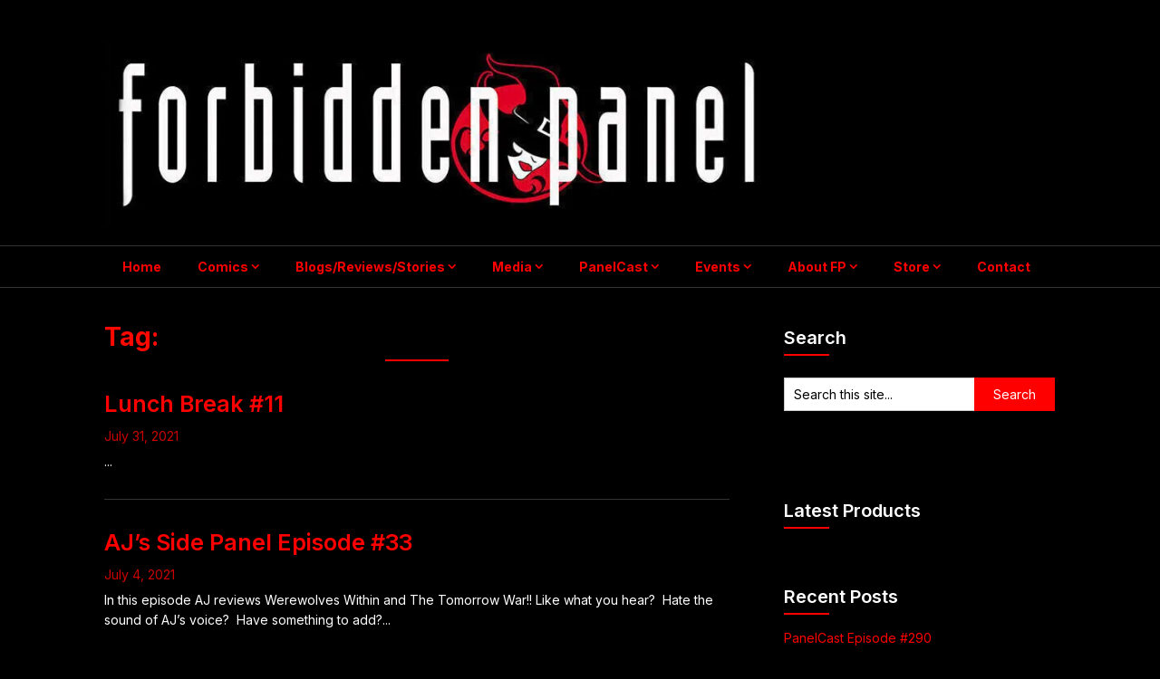

--- FILE ---
content_type: text/html; charset=UTF-8
request_url: http://forbiddenpanel.com/PanelCast/tag/werewolves/
body_size: 81617
content:
<!DOCTYPE html>
<html lang="en-US">
<head>
	<meta charset="UTF-8">
	<meta name="viewport" content="width=device-width, initial-scale=1">
	<link rel="profile" href="http://gmpg.org/xfn/11">
	<link rel="pingback" href="http://forbiddenpanel.com/PanelCast/xmlrpc.php">
	<title>werewolves &#8211; Forbidden Panel</title>
<meta name='robots' content='max-image-preview:large' />
<!-- Jetpack Site Verification Tags -->
<meta name="google-site-verification" content="4PoSQfL6_zwCG3O0aH5spz5gY2MZagUoiKvG0jmVRRI" />
<meta http-equiv="x-dns-prefetch-control" content="on">
<link href="https://app.ecwid.com" rel="preconnect" crossorigin />
<link href="https://ecomm.events" rel="preconnect" crossorigin />
<link href="https://d1q3axnfhmyveb.cloudfront.net" rel="preconnect" crossorigin />
<link href="https://dqzrr9k4bjpzk.cloudfront.net" rel="preconnect" crossorigin />
<link href="https://d1oxsl77a1kjht.cloudfront.net" rel="preconnect" crossorigin>
<link rel="prefetch" href="https://app.ecwid.com/script.js?185290&data_platform=wporg&lang=en" as="script"/>
<link rel="prerender" href="http://forbiddenpanel.com/PanelCast/shopfp/"/>
<link rel='dns-prefetch' href='//secure.gravatar.com' />
<link rel='dns-prefetch' href='//stats.wp.com' />
<link rel='dns-prefetch' href='//fonts.googleapis.com' />
<link rel='dns-prefetch' href='//widgets.wp.com' />
<link rel='dns-prefetch' href='//s0.wp.com' />
<link rel='dns-prefetch' href='//0.gravatar.com' />
<link rel='dns-prefetch' href='//1.gravatar.com' />
<link rel='dns-prefetch' href='//2.gravatar.com' />
<link rel='dns-prefetch' href='//jetpack.wordpress.com' />
<link rel='dns-prefetch' href='//public-api.wordpress.com' />
<link rel='preconnect' href='//i0.wp.com' />
<link rel='preconnect' href='//c0.wp.com' />
<link rel="alternate" type="application/rss+xml" title="Forbidden Panel &raquo; Feed" href="http://forbiddenpanel.com/PanelCast/feed/" />
<link rel="alternate" type="application/rss+xml" title="Forbidden Panel &raquo; Comments Feed" href="http://forbiddenpanel.com/PanelCast/comments/feed/" />
<link rel="alternate" type="application/rss+xml" title="Forbidden Panel &raquo; werewolves Tag Feed" href="http://forbiddenpanel.com/PanelCast/tag/werewolves/feed/" />
<link rel='stylesheet' id='all-css-0f6928cfaa9ef342b6a69b815e63f2a6' href='http://forbiddenpanel.com/PanelCast/wp-content/boost-cache/static/8294306244.min.css' type='text/css' media='all' />
<style id='wp-block-loginout-inline-css'>
.wp-block-loginout{box-sizing:border-box}
/*# sourceURL=http://forbiddenpanel.com/PanelCast/wp-includes/blocks/loginout/style.min.css */
</style>
<style id='wp-block-embed-inline-css'>
.wp-block-embed.alignleft,.wp-block-embed.alignright,.wp-block[data-align=left]>[data-type="core/embed"],.wp-block[data-align=right]>[data-type="core/embed"]{max-width:360px;width:100%}.wp-block-embed.alignleft .wp-block-embed__wrapper,.wp-block-embed.alignright .wp-block-embed__wrapper,.wp-block[data-align=left]>[data-type="core/embed"] .wp-block-embed__wrapper,.wp-block[data-align=right]>[data-type="core/embed"] .wp-block-embed__wrapper{min-width:280px}.wp-block-cover .wp-block-embed{min-height:240px;min-width:320px}.wp-block-embed{overflow-wrap:break-word}.wp-block-embed :where(figcaption){margin-bottom:1em;margin-top:.5em}.wp-block-embed iframe{max-width:100%}.wp-block-embed__wrapper{position:relative}.wp-embed-responsive .wp-has-aspect-ratio .wp-block-embed__wrapper:before{content:"";display:block;padding-top:50%}.wp-embed-responsive .wp-has-aspect-ratio iframe{bottom:0;height:100%;left:0;position:absolute;right:0;top:0;width:100%}.wp-embed-responsive .wp-embed-aspect-21-9 .wp-block-embed__wrapper:before{padding-top:42.85%}.wp-embed-responsive .wp-embed-aspect-18-9 .wp-block-embed__wrapper:before{padding-top:50%}.wp-embed-responsive .wp-embed-aspect-16-9 .wp-block-embed__wrapper:before{padding-top:56.25%}.wp-embed-responsive .wp-embed-aspect-4-3 .wp-block-embed__wrapper:before{padding-top:75%}.wp-embed-responsive .wp-embed-aspect-1-1 .wp-block-embed__wrapper:before{padding-top:100%}.wp-embed-responsive .wp-embed-aspect-9-16 .wp-block-embed__wrapper:before{padding-top:177.77%}.wp-embed-responsive .wp-embed-aspect-1-2 .wp-block-embed__wrapper:before{padding-top:200%}
/*# sourceURL=http://forbiddenpanel.com/PanelCast/wp-includes/blocks/embed/style.min.css */
</style>
<style id='wp-block-paragraph-inline-css'>
.is-small-text{font-size:.875em}.is-regular-text{font-size:1em}.is-large-text{font-size:2.25em}.is-larger-text{font-size:3em}.has-drop-cap:not(:focus):first-letter{float:left;font-size:8.4em;font-style:normal;font-weight:100;line-height:.68;margin:.05em .1em 0 0;text-transform:uppercase}body.rtl .has-drop-cap:not(:focus):first-letter{float:none;margin-left:.1em}p.has-drop-cap.has-background{overflow:hidden}:root :where(p.has-background){padding:1.25em 2.375em}:where(p.has-text-color:not(.has-link-color)) a{color:inherit}p.has-text-align-left[style*="writing-mode:vertical-lr"],p.has-text-align-right[style*="writing-mode:vertical-rl"]{rotate:180deg}
/*# sourceURL=http://forbiddenpanel.com/PanelCast/wp-includes/blocks/paragraph/style.min.css */
</style>
<style id='global-styles-inline-css'>
:root{--wp--preset--aspect-ratio--square: 1;--wp--preset--aspect-ratio--4-3: 4/3;--wp--preset--aspect-ratio--3-4: 3/4;--wp--preset--aspect-ratio--3-2: 3/2;--wp--preset--aspect-ratio--2-3: 2/3;--wp--preset--aspect-ratio--16-9: 16/9;--wp--preset--aspect-ratio--9-16: 9/16;--wp--preset--color--black: #000000;--wp--preset--color--cyan-bluish-gray: #abb8c3;--wp--preset--color--white: #ffffff;--wp--preset--color--pale-pink: #f78da7;--wp--preset--color--vivid-red: #cf2e2e;--wp--preset--color--luminous-vivid-orange: #ff6900;--wp--preset--color--luminous-vivid-amber: #fcb900;--wp--preset--color--light-green-cyan: #7bdcb5;--wp--preset--color--vivid-green-cyan: #00d084;--wp--preset--color--pale-cyan-blue: #8ed1fc;--wp--preset--color--vivid-cyan-blue: #0693e3;--wp--preset--color--vivid-purple: #9b51e0;--wp--preset--gradient--vivid-cyan-blue-to-vivid-purple: linear-gradient(135deg,rgb(6,147,227) 0%,rgb(155,81,224) 100%);--wp--preset--gradient--light-green-cyan-to-vivid-green-cyan: linear-gradient(135deg,rgb(122,220,180) 0%,rgb(0,208,130) 100%);--wp--preset--gradient--luminous-vivid-amber-to-luminous-vivid-orange: linear-gradient(135deg,rgb(252,185,0) 0%,rgb(255,105,0) 100%);--wp--preset--gradient--luminous-vivid-orange-to-vivid-red: linear-gradient(135deg,rgb(255,105,0) 0%,rgb(207,46,46) 100%);--wp--preset--gradient--very-light-gray-to-cyan-bluish-gray: linear-gradient(135deg,rgb(238,238,238) 0%,rgb(169,184,195) 100%);--wp--preset--gradient--cool-to-warm-spectrum: linear-gradient(135deg,rgb(74,234,220) 0%,rgb(151,120,209) 20%,rgb(207,42,186) 40%,rgb(238,44,130) 60%,rgb(251,105,98) 80%,rgb(254,248,76) 100%);--wp--preset--gradient--blush-light-purple: linear-gradient(135deg,rgb(255,206,236) 0%,rgb(152,150,240) 100%);--wp--preset--gradient--blush-bordeaux: linear-gradient(135deg,rgb(254,205,165) 0%,rgb(254,45,45) 50%,rgb(107,0,62) 100%);--wp--preset--gradient--luminous-dusk: linear-gradient(135deg,rgb(255,203,112) 0%,rgb(199,81,192) 50%,rgb(65,88,208) 100%);--wp--preset--gradient--pale-ocean: linear-gradient(135deg,rgb(255,245,203) 0%,rgb(182,227,212) 50%,rgb(51,167,181) 100%);--wp--preset--gradient--electric-grass: linear-gradient(135deg,rgb(202,248,128) 0%,rgb(113,206,126) 100%);--wp--preset--gradient--midnight: linear-gradient(135deg,rgb(2,3,129) 0%,rgb(40,116,252) 100%);--wp--preset--font-size--small: 13px;--wp--preset--font-size--medium: 20px;--wp--preset--font-size--large: 36px;--wp--preset--font-size--x-large: 42px;--wp--preset--spacing--20: 0.44rem;--wp--preset--spacing--30: 0.67rem;--wp--preset--spacing--40: 1rem;--wp--preset--spacing--50: 1.5rem;--wp--preset--spacing--60: 2.25rem;--wp--preset--spacing--70: 3.38rem;--wp--preset--spacing--80: 5.06rem;--wp--preset--shadow--natural: 6px 6px 9px rgba(0, 0, 0, 0.2);--wp--preset--shadow--deep: 12px 12px 50px rgba(0, 0, 0, 0.4);--wp--preset--shadow--sharp: 6px 6px 0px rgba(0, 0, 0, 0.2);--wp--preset--shadow--outlined: 6px 6px 0px -3px rgb(255, 255, 255), 6px 6px rgb(0, 0, 0);--wp--preset--shadow--crisp: 6px 6px 0px rgb(0, 0, 0);}:where(.is-layout-flex){gap: 0.5em;}:where(.is-layout-grid){gap: 0.5em;}body .is-layout-flex{display: flex;}.is-layout-flex{flex-wrap: wrap;align-items: center;}.is-layout-flex > :is(*, div){margin: 0;}body .is-layout-grid{display: grid;}.is-layout-grid > :is(*, div){margin: 0;}:where(.wp-block-columns.is-layout-flex){gap: 2em;}:where(.wp-block-columns.is-layout-grid){gap: 2em;}:where(.wp-block-post-template.is-layout-flex){gap: 1.25em;}:where(.wp-block-post-template.is-layout-grid){gap: 1.25em;}.has-black-color{color: var(--wp--preset--color--black) !important;}.has-cyan-bluish-gray-color{color: var(--wp--preset--color--cyan-bluish-gray) !important;}.has-white-color{color: var(--wp--preset--color--white) !important;}.has-pale-pink-color{color: var(--wp--preset--color--pale-pink) !important;}.has-vivid-red-color{color: var(--wp--preset--color--vivid-red) !important;}.has-luminous-vivid-orange-color{color: var(--wp--preset--color--luminous-vivid-orange) !important;}.has-luminous-vivid-amber-color{color: var(--wp--preset--color--luminous-vivid-amber) !important;}.has-light-green-cyan-color{color: var(--wp--preset--color--light-green-cyan) !important;}.has-vivid-green-cyan-color{color: var(--wp--preset--color--vivid-green-cyan) !important;}.has-pale-cyan-blue-color{color: var(--wp--preset--color--pale-cyan-blue) !important;}.has-vivid-cyan-blue-color{color: var(--wp--preset--color--vivid-cyan-blue) !important;}.has-vivid-purple-color{color: var(--wp--preset--color--vivid-purple) !important;}.has-black-background-color{background-color: var(--wp--preset--color--black) !important;}.has-cyan-bluish-gray-background-color{background-color: var(--wp--preset--color--cyan-bluish-gray) !important;}.has-white-background-color{background-color: var(--wp--preset--color--white) !important;}.has-pale-pink-background-color{background-color: var(--wp--preset--color--pale-pink) !important;}.has-vivid-red-background-color{background-color: var(--wp--preset--color--vivid-red) !important;}.has-luminous-vivid-orange-background-color{background-color: var(--wp--preset--color--luminous-vivid-orange) !important;}.has-luminous-vivid-amber-background-color{background-color: var(--wp--preset--color--luminous-vivid-amber) !important;}.has-light-green-cyan-background-color{background-color: var(--wp--preset--color--light-green-cyan) !important;}.has-vivid-green-cyan-background-color{background-color: var(--wp--preset--color--vivid-green-cyan) !important;}.has-pale-cyan-blue-background-color{background-color: var(--wp--preset--color--pale-cyan-blue) !important;}.has-vivid-cyan-blue-background-color{background-color: var(--wp--preset--color--vivid-cyan-blue) !important;}.has-vivid-purple-background-color{background-color: var(--wp--preset--color--vivid-purple) !important;}.has-black-border-color{border-color: var(--wp--preset--color--black) !important;}.has-cyan-bluish-gray-border-color{border-color: var(--wp--preset--color--cyan-bluish-gray) !important;}.has-white-border-color{border-color: var(--wp--preset--color--white) !important;}.has-pale-pink-border-color{border-color: var(--wp--preset--color--pale-pink) !important;}.has-vivid-red-border-color{border-color: var(--wp--preset--color--vivid-red) !important;}.has-luminous-vivid-orange-border-color{border-color: var(--wp--preset--color--luminous-vivid-orange) !important;}.has-luminous-vivid-amber-border-color{border-color: var(--wp--preset--color--luminous-vivid-amber) !important;}.has-light-green-cyan-border-color{border-color: var(--wp--preset--color--light-green-cyan) !important;}.has-vivid-green-cyan-border-color{border-color: var(--wp--preset--color--vivid-green-cyan) !important;}.has-pale-cyan-blue-border-color{border-color: var(--wp--preset--color--pale-cyan-blue) !important;}.has-vivid-cyan-blue-border-color{border-color: var(--wp--preset--color--vivid-cyan-blue) !important;}.has-vivid-purple-border-color{border-color: var(--wp--preset--color--vivid-purple) !important;}.has-vivid-cyan-blue-to-vivid-purple-gradient-background{background: var(--wp--preset--gradient--vivid-cyan-blue-to-vivid-purple) !important;}.has-light-green-cyan-to-vivid-green-cyan-gradient-background{background: var(--wp--preset--gradient--light-green-cyan-to-vivid-green-cyan) !important;}.has-luminous-vivid-amber-to-luminous-vivid-orange-gradient-background{background: var(--wp--preset--gradient--luminous-vivid-amber-to-luminous-vivid-orange) !important;}.has-luminous-vivid-orange-to-vivid-red-gradient-background{background: var(--wp--preset--gradient--luminous-vivid-orange-to-vivid-red) !important;}.has-very-light-gray-to-cyan-bluish-gray-gradient-background{background: var(--wp--preset--gradient--very-light-gray-to-cyan-bluish-gray) !important;}.has-cool-to-warm-spectrum-gradient-background{background: var(--wp--preset--gradient--cool-to-warm-spectrum) !important;}.has-blush-light-purple-gradient-background{background: var(--wp--preset--gradient--blush-light-purple) !important;}.has-blush-bordeaux-gradient-background{background: var(--wp--preset--gradient--blush-bordeaux) !important;}.has-luminous-dusk-gradient-background{background: var(--wp--preset--gradient--luminous-dusk) !important;}.has-pale-ocean-gradient-background{background: var(--wp--preset--gradient--pale-ocean) !important;}.has-electric-grass-gradient-background{background: var(--wp--preset--gradient--electric-grass) !important;}.has-midnight-gradient-background{background: var(--wp--preset--gradient--midnight) !important;}.has-small-font-size{font-size: var(--wp--preset--font-size--small) !important;}.has-medium-font-size{font-size: var(--wp--preset--font-size--medium) !important;}.has-large-font-size{font-size: var(--wp--preset--font-size--large) !important;}.has-x-large-font-size{font-size: var(--wp--preset--font-size--x-large) !important;}
/*# sourceURL=global-styles-inline-css */
</style>

<style id='feather-magazine-style-inline-css'>

        #site-header { background-image: url('http://forbiddenpanel.com/PanelCast/wp-content/uploads/2024/12/cropped-2021bnnr.jpg'); }
        #tabber .inside li .meta b,footer .widget li a:hover,.fn a,.reply a,#tabber .inside li div.info .entry-title a:hover, #navigation ul ul a:hover,.single_post a, a:hover, .sidebar.c-4-12 .textwidget a, #site-footer .textwidget a, #commentform a, #tabber .inside li a, .copyrights a:hover, a, .sidebar.c-4-12 a:hover, .top a:hover, footer .tagcloud a:hover,.sticky-text { color: #ff0000; }

  .total-comments span:after, span.sticky-post, .nav-previous a:hover, .nav-next a:hover, #commentform input#submit, #searchform input[type='submit'], .home_menu_item, .currenttext, .pagination a:hover, .readMore a, .feathermagazine-subscribe input[type='submit'], .pagination .current, .woocommerce nav.woocommerce-pagination ul li a:focus, .woocommerce nav.woocommerce-pagination ul li a:hover, .woocommerce nav.woocommerce-pagination ul li span.current, .woocommerce-product-search input[type="submit"], .woocommerce a.button, .woocommerce-page a.button, .woocommerce button.button, .woocommerce-page button.button, .woocommerce input.button, .woocommerce-page input.button, .woocommerce #respond input#submit, .woocommerce-page #respond input#submit, .woocommerce #content input.button, .woocommerce-page #content input.button, #sidebars h3.widget-title:after, .postauthor h4:after, .related-posts h3:after, .archive .postsby span:after, .comment-respond h4:after { background-color: #ff0000; }

        #navigation ul li.current-menu-item a, .woocommerce nav.woocommerce-pagination ul li span.current, .woocommerce-page nav.woocommerce-pagination ul li span.current, .woocommerce #content nav.woocommerce-pagination ul li span.current, .woocommerce-page #content nav.woocommerce-pagination ul li span.current, .woocommerce nav.woocommerce-pagination ul li a:hover, .woocommerce-page nav.woocommerce-pagination ul li a:hover, .woocommerce #content nav.woocommerce-pagination ul li a:hover, .woocommerce-page #content nav.woocommerce-pagination ul li a:hover, .woocommerce nav.woocommerce-pagination ul li a:focus, .woocommerce-page nav.woocommerce-pagination ul li a:focus, .woocommerce #content nav.woocommerce-pagination ul li a:focus, .woocommerce-page #content nav.woocommerce-pagination ul li a:focus, .pagination .current, .tagcloud a { border-color: #ff0000; }
  .corner { border-color: transparent transparent #ff0000 transparent;}

  
/*# sourceURL=feather-magazine-style-inline-css */
</style>
<style id='superb-addons-variable-fallbacks-inline-css'>
:root{--wp--preset--color--primary:#1f7cec;--wp--preset--color--primary-hover:#3993ff;--wp--preset--color--base:#fff;--wp--preset--color--featured:#0a284b;--wp--preset--color--contrast-light:#fff;--wp--preset--color--contrast-dark:#000;--wp--preset--color--mono-1:#0d3c74;--wp--preset--color--mono-2:#64748b;--wp--preset--color--mono-3:#e2e8f0;--wp--preset--color--mono-4:#f8fafc;--wp--preset--spacing--superbspacing-xxsmall:clamp(5px,1vw,10px);--wp--preset--spacing--superbspacing-xsmall:clamp(10px,2vw,20px);--wp--preset--spacing--superbspacing-small:clamp(20px,4vw,40px);--wp--preset--spacing--superbspacing-medium:clamp(30px,6vw,60px);--wp--preset--spacing--superbspacing-large:clamp(40px,8vw,80px);--wp--preset--spacing--superbspacing-xlarge:clamp(50px,10vw,100px);--wp--preset--spacing--superbspacing-xxlarge:clamp(60px,12vw,120px);--wp--preset--font-size--superbfont-tiny:clamp(10px,0.625rem + ((1vw - 3.2px) * 0.227),12px);--wp--preset--font-size--superbfont-xxsmall:clamp(12px,0.75rem + ((1vw - 3.2px) * 0.227),14px);--wp--preset--font-size--superbfont-xsmall:clamp(16px,1rem + ((1vw - 3.2px) * 1),16px);--wp--preset--font-size--superbfont-small:clamp(16px,1rem + ((1vw - 3.2px) * 0.227),18px);--wp--preset--font-size--superbfont-medium:clamp(18px,1.125rem + ((1vw - 3.2px) * 0.227),20px);--wp--preset--font-size--superbfont-large:clamp(24px,1.5rem + ((1vw - 3.2px) * 0.909),32px);--wp--preset--font-size--superbfont-xlarge:clamp(32px,2rem + ((1vw - 3.2px) * 1.818),48px);--wp--preset--font-size--superbfont-xxlarge:clamp(40px,2.5rem + ((1vw - 3.2px) * 2.727),64px)}.has-primary-color{color:var(--wp--preset--color--primary)!important}.has-primary-hover-color{color:var(--wp--preset--color--primary-hover)!important}.has-base-color{color:var(--wp--preset--color--base)!important}.has-featured-color{color:var(--wp--preset--color--featured)!important}.has-contrast-light-color{color:var(--wp--preset--color--contrast-light)!important}.has-contrast-dark-color{color:var(--wp--preset--color--contrast-dark)!important}.has-mono-1-color{color:var(--wp--preset--color--mono-1)!important}.has-mono-2-color{color:var(--wp--preset--color--mono-2)!important}.has-mono-3-color{color:var(--wp--preset--color--mono-3)!important}.has-mono-4-color{color:var(--wp--preset--color--mono-4)!important}.has-primary-background-color{background-color:var(--wp--preset--color--primary)!important}.has-primary-hover-background-color{background-color:var(--wp--preset--color--primary-hover)!important}.has-base-background-color{background-color:var(--wp--preset--color--base)!important}.has-featured-background-color{background-color:var(--wp--preset--color--featured)!important}.has-contrast-light-background-color{background-color:var(--wp--preset--color--contrast-light)!important}.has-contrast-dark-background-color{background-color:var(--wp--preset--color--contrast-dark)!important}.has-mono-1-background-color{background-color:var(--wp--preset--color--mono-1)!important}.has-mono-2-background-color{background-color:var(--wp--preset--color--mono-2)!important}.has-mono-3-background-color{background-color:var(--wp--preset--color--mono-3)!important}.has-mono-4-background-color{background-color:var(--wp--preset--color--mono-4)!important}.has-superbfont-tiny-font-size{font-size:var(--wp--preset--font-size--superbfont-tiny)!important}.has-superbfont-xxsmall-font-size{font-size:var(--wp--preset--font-size--superbfont-xxsmall)!important}.has-superbfont-xsmall-font-size{font-size:var(--wp--preset--font-size--superbfont-xsmall)!important}.has-superbfont-small-font-size{font-size:var(--wp--preset--font-size--superbfont-small)!important}.has-superbfont-medium-font-size{font-size:var(--wp--preset--font-size--superbfont-medium)!important}.has-superbfont-large-font-size{font-size:var(--wp--preset--font-size--superbfont-large)!important}.has-superbfont-xlarge-font-size{font-size:var(--wp--preset--font-size--superbfont-xlarge)!important}.has-superbfont-xxlarge-font-size{font-size:var(--wp--preset--font-size--superbfont-xxlarge)!important}
/*# sourceURL=superb-addons-variable-fallbacks-inline-css */
</style>
<style id='wp-img-auto-sizes-contain-inline-css'>
img:is([sizes=auto i],[sizes^="auto," i]){contain-intrinsic-size:3000px 1500px}
/*# sourceURL=wp-img-auto-sizes-contain-inline-css */
</style>
<style id='wp-emoji-styles-inline-css'>

	img.wp-smiley, img.emoji {
		display: inline !important;
		border: none !important;
		box-shadow: none !important;
		height: 1em !important;
		width: 1em !important;
		margin: 0 0.07em !important;
		vertical-align: -0.1em !important;
		background: none !important;
		padding: 0 !important;
	}
/*# sourceURL=wp-emoji-styles-inline-css */
</style>
<style id='classic-theme-styles-inline-css'>
/*! This file is auto-generated */
.wp-block-button__link{color:#fff;background-color:#32373c;border-radius:9999px;box-shadow:none;text-decoration:none;padding:calc(.667em + 2px) calc(1.333em + 2px);font-size:1.125em}.wp-block-file__button{background:#32373c;color:#fff;text-decoration:none}
/*# sourceURL=/wp-includes/css/classic-themes.min.css */
</style>
<link rel='stylesheet' id='darkly-magazine-google-fonts-css' href='//fonts.googleapis.com/css?family=Inter%3A400%2C600%2C700&#038;ver=6.9' media='all' />
<link rel='stylesheet' id='theme-slug-fonts-css' href='//fonts.googleapis.com/css?family=Roboto%3A400%2C500%2C700%2C900' media='all' />
<style id='jetpack_facebook_likebox-inline-css'>
.widget_facebook_likebox {
	overflow: hidden;
}

/*# sourceURL=http://forbiddenpanel.com/PanelCast/wp-content/plugins/jetpack/modules/widgets/facebook-likebox/style.css */
</style>
<script data-jetpack-boost="ignore" type="text/javascript" src="http://forbiddenpanel.com/PanelCast/wp-includes/js/jquery/jquery.min.js?ver=3.7.1" id="jquery-core-js"></script>

<link rel="https://api.w.org/" href="http://forbiddenpanel.com/PanelCast/wp-json/" /><link rel="alternate" title="JSON" type="application/json" href="http://forbiddenpanel.com/PanelCast/wp-json/wp/v2/tags/1071" /><link rel="EditURI" type="application/rsd+xml" title="RSD" href="http://forbiddenpanel.com/PanelCast/xmlrpc.php?rsd" />
<meta name="generator" content="WordPress 6.9" />
	<link rel="preconnect" href="https://fonts.googleapis.com">
	<link rel="preconnect" href="https://fonts.gstatic.com">
	
        <!--noptimize-->
        
        <!--/noptimize-->
        	<style>img#wpstats{display:none}</style>
		<style>div.floatingchat-container-wrap{max-width:197px}iframe.floatingchat-container{width:100%}</style>
	<style type="text/css">
				
		#site-header { background-color: ; }
		.primary-navigation, #navigation ul ul li, #navigation.mobile-menu-wrapper { background-color: ; }
		a#pull, #navigation .menu a, #navigation .menu a:hover, #navigation .menu .fa > a, #navigation .menu .fa > a, #navigation .toggle-caret { color: #ff0000 }
		#sidebars .widget h3, #sidebars .widget h3 a, #sidebars h3 { color: ; }
		#sidebars .widget a, #sidebars a, #sidebars li a { color: #ff0000; }
		#sidebars .widget, #sidebars, #sidebars .widget li { color: #ffffff; }
		.post.excerpt .post-content, .pagination a, .pagination2, .pagination .dots { color: #ffffff; }
		.post.excerpt h2.title a { color: #ff0000; }
		.pagination a, .pagination2, .pagination .dots { border-color: #ffffff; }
		span.entry-meta{ color: #ff0000; }
		.article h1, .article h2, .article h3, .article h4, .article h5, .article h6, .total-comments, .article th{ color: #ff0800; }
		.article, .article p, .related-posts .title, .breadcrumb, .article #commentform textarea  { color: #ffffff; }
		.article a, .breadcrumb a, #commentform a { color: #ff3200; }
		#commentform input#submit, #commentform input#submit:hover{ background: #ff3200; }
		.post-date-feather, .comment time { color: #ff0000; }
		.footer-widgets #searchform input[type='submit'],  .footer-widgets #searchform input[type='submit']:hover{ background: #ff0000; }
		.footer-widgets h3:after{ background: #ff0000; }
		.footer-widgets h3{ color: #ff0000; }
		.footer-widgets .widget li, .footer-widgets .widget, #copyright-note{ color: #ffffff; }
		footer .widget a, #copyright-note a, #copyright-note a:hover, footer .widget a:hover, footer .widget li a:hover{ color: #ff0000; }
	</style>

    <style type="text/css">
                
        #site-header { background-color: ; }
        .primary-navigation, #navigation ul ul li, #navigation.mobile-menu-wrapper { background-color: ; }
        a#pull, #navigation .menu a, #navigation .menu a:hover, #navigation .menu .fa > a, #navigation .menu .fa > a, #navigation .toggle-caret { color: #ff0000 }
        #sidebars .widget h3, #sidebars .widget h3 a, #sidebars h3 { color: ; }
        #sidebars .widget a, #sidebars a, #sidebars li a { color: #ff0000; }
        #sidebars .widget, #sidebars, #sidebars .widget li { color: #ffffff; }
        .post.excerpt .post-content, .pagination a, .pagination2, .pagination .dots { color: #ffffff; }
        .post.excerpt h2.title a { color: #ff0000; }
        .pagination a, .pagination2, .pagination .dots { border-color: #ffffff; }
        span.entry-meta{ color: #ff0000; }
        .article h1, .article h2, .article h3, .article h4, .article h5, .article h6, .total-comments, .article th{ color: #ff0800; }
        .article, .article p, .related-posts .title, .breadcrumb, .article #commentform textarea  { color: #ffffff; }
        .article a, .breadcrumb a, #commentform a { color: #ff3200; }
        #commentform input#submit, #commentform input#submit:hover{ background: #ff3200; }
        .post-date-feather, .comment time { color: #ff0000; }
        .footer-widgets #searchform input[type='submit'],  .footer-widgets #searchform input[type='submit']:hover{ background: #ff0000; }
        .footer-widgets h3:after{ background: #ff0000; }
        .footer-widgets h3{ color: #ff0000; }
        .footer-widgets .widget li, .footer-widgets .widget, #copyright-note{ color: #ffffff; }
        footer .widget a, #copyright-note a, #copyright-note a:hover, footer .widget a:hover, footer .widget li a:hover{ color: #ff0000; }
    </style>
	<style type="text/css">
			.site-title a,
		.site-description {
			color: #333;
		}
		</style>
	<style type="text/css" id="custom-background-css">
body.custom-background { background-color: #000000; }
</style>
	
<!-- Jetpack Open Graph Tags -->
<meta property="og:type" content="website" />
<meta property="og:title" content="werewolves &#8211; Forbidden Panel" />
<meta property="og:url" content="http://forbiddenpanel.com/PanelCast/tag/werewolves/" />
<meta property="og:site_name" content="Forbidden Panel" />
<meta property="og:image" content="https://s0.wp.com/_si/?t=[base64].MUn-zULAHBRpa5pga_qsXJta6VojnrojLRXpMuLe_SkMQ" />
<meta property="og:image:width" content="1200" />
<meta property="og:image:height" content="630" />
<meta property="og:image:alt" content="" />
<meta property="og:locale" content="en_US" />
<meta name="twitter:site" content="@ForbiddenPanel" />

<!-- End Jetpack Open Graph Tags -->
<link rel="icon" href="https://i0.wp.com/forbiddenpanel.com/PanelCast/wp-content/uploads/2021/04/cropped-FPW1A-scaled-1.jpg?fit=32%2C32" sizes="32x32" />
<link rel="icon" href="https://i0.wp.com/forbiddenpanel.com/PanelCast/wp-content/uploads/2021/04/cropped-FPW1A-scaled-1.jpg?fit=192%2C192" sizes="192x192" />
<link rel="apple-touch-icon" href="https://i0.wp.com/forbiddenpanel.com/PanelCast/wp-content/uploads/2021/04/cropped-FPW1A-scaled-1.jpg?fit=180%2C180" />
<meta name="msapplication-TileImage" content="https://i0.wp.com/forbiddenpanel.com/PanelCast/wp-content/uploads/2021/04/cropped-FPW1A-scaled-1.jpg?fit=270%2C270" />
		<style type="text/css" id="wp-custom-css">
			#logo {
	width: 730px;
	height: 165px;
	
}

.site-branding {
	max-width: 70% !important;

}		</style>
			<style id="egf-frontend-styles" type="text/css">
		p {} h1 {} h2 {} h3 {} h4 {} h5 {} h6 {} 	</style>
	</head>

<body class="archive tag tag-werewolves tag-1071 custom-background wp-custom-logo wp-theme-feather-magazine wp-child-theme-darkly-magazine group-blog hfeed">
    <div class="main-container">
		<a class="skip-link screen-reader-text" href="#content">Skip to content</a>
		<header id="site-header" role="banner">
			<div class="container clear">
				<div class="site-branding">
																	    <h2 id="logo" class="image-logo" itemprop="headline">
								<a href="http://forbiddenpanel.com/PanelCast/" class="custom-logo-link" rel="home"><img width="813" height="231" src="https://i0.wp.com/forbiddenpanel.com/PanelCast/wp-content/uploads/2021/10/cropped-cropped-cropped-cropped-cropped-cropped-cropped-cropped-cropped-cropped-2021bnnr.jpg?fit=813%2C231" class="custom-logo" alt="Forbidden Panel" decoding="async" fetchpriority="high" srcset="https://i0.wp.com/forbiddenpanel.com/PanelCast/wp-content/uploads/2021/10/cropped-cropped-cropped-cropped-cropped-cropped-cropped-cropped-cropped-cropped-2021bnnr.jpg?w=813 813w, https://i0.wp.com/forbiddenpanel.com/PanelCast/wp-content/uploads/2021/10/cropped-cropped-cropped-cropped-cropped-cropped-cropped-cropped-cropped-cropped-2021bnnr.jpg?resize=300%2C85 300w, https://i0.wp.com/forbiddenpanel.com/PanelCast/wp-content/uploads/2021/10/cropped-cropped-cropped-cropped-cropped-cropped-cropped-cropped-cropped-cropped-2021bnnr.jpg?resize=768%2C218 768w" sizes="(max-width: 813px) 100vw, 813px" data-attachment-id="18024" data-permalink="http://forbiddenpanel.com/PanelCast/cropped-cropped-cropped-cropped-cropped-cropped-cropped-cropped-cropped-cropped-2021bnnr-jpg/" data-orig-file="https://i0.wp.com/forbiddenpanel.com/PanelCast/wp-content/uploads/2021/10/cropped-cropped-cropped-cropped-cropped-cropped-cropped-cropped-cropped-cropped-2021bnnr.jpg?fit=813%2C231" data-orig-size="813,231" data-comments-opened="1" data-image-meta="{&quot;aperture&quot;:&quot;0&quot;,&quot;credit&quot;:&quot;&quot;,&quot;camera&quot;:&quot;&quot;,&quot;caption&quot;:&quot;&quot;,&quot;created_timestamp&quot;:&quot;0&quot;,&quot;copyright&quot;:&quot;&quot;,&quot;focal_length&quot;:&quot;0&quot;,&quot;iso&quot;:&quot;0&quot;,&quot;shutter_speed&quot;:&quot;0&quot;,&quot;title&quot;:&quot;&quot;,&quot;orientation&quot;:&quot;1&quot;}" data-image-title="cropped-cropped-cropped-cropped-cropped-cropped-cropped-cropped-cropped-cropped-2021bnnr.jpg" data-image-description="&lt;p&gt;http://forbiddenpanel.com/PanelCast/wp-content/uploads/2021/10/cropped-cropped-cropped-cropped-cropped-cropped-cropped-cropped-2021bnnr.jpg&lt;/p&gt;
" data-image-caption="" data-medium-file="https://i0.wp.com/forbiddenpanel.com/PanelCast/wp-content/uploads/2021/10/cropped-cropped-cropped-cropped-cropped-cropped-cropped-cropped-cropped-cropped-2021bnnr.jpg?fit=300%2C85" data-large-file="https://i0.wp.com/forbiddenpanel.com/PanelCast/wp-content/uploads/2021/10/cropped-cropped-cropped-cropped-cropped-cropped-cropped-cropped-cropped-cropped-2021bnnr.jpg?fit=678%2C193" /></a>							</h2><!-- END #logo -->
															</div><!-- .site-branding -->
							</div>
			<div class="primary-navigation">
				<a href="#" id="pull" class="toggle-mobile-menu">Menu</a>
				<div class="container clear">
					<nav id="navigation" class="primary-navigation mobile-menu-wrapper" role="navigation">
													<ul id="menu-wplook-main-menu" class="menu clearfix"><li id="menu-item-10047" class="menu-item menu-item-type-custom menu-item-object-custom menu-item-home menu-item-10047"><a href="http://forbiddenpanel.com/PanelCast/">Home</a></li>
<li id="menu-item-10115" class="menu-item menu-item-type-post_type menu-item-object-page menu-item-has-children menu-item-10115"><a href="http://forbiddenpanel.com/PanelCast/comics-2/">Comics</a>
<ul class="sub-menu">
	<li id="menu-item-10117" class="menu-item menu-item-type-post_type menu-item-object-page menu-item-10117"><a href="http://forbiddenpanel.com/PanelCast/comics-2/comics/">Published Comics</a></li>
	<li id="menu-item-10116" class="menu-item menu-item-type-post_type menu-item-object-page menu-item-has-children menu-item-10116"><a href="http://forbiddenpanel.com/PanelCast/comics-2/webcomics/">Webcomics</a>
	<ul class="sub-menu">
		<li id="menu-item-10118" class="menu-item menu-item-type-post_type menu-item-object-page menu-item-10118"><a href="http://forbiddenpanel.com/PanelCast/comics-2/webcomics/a-d-a-m-security/">A.D.A.M. Security</a></li>
		<li id="menu-item-17002" class="menu-item menu-item-type-taxonomy menu-item-object-category menu-item-17002"><a href="http://forbiddenpanel.com/PanelCast/category/webcomics/lunch-break/">Lunch Break</a></li>
		<li id="menu-item-10119" class="menu-item menu-item-type-post_type menu-item-object-page menu-item-10119"><a href="http://forbiddenpanel.com/PanelCast/comics-2/webcomics/m-a-i-d-s/">M.A.I.D.s</a></li>
	</ul>
</li>
</ul>
</li>
<li id="menu-item-10173" class="menu-item menu-item-type-taxonomy menu-item-object-category menu-item-has-children menu-item-10173"><a href="http://forbiddenpanel.com/PanelCast/category/blog-and-reviews/">Blogs/Reviews/Stories</a>
<ul class="sub-menu">
	<li id="menu-item-10099" class="menu-item menu-item-type-taxonomy menu-item-object-category menu-item-10099"><a href="http://forbiddenpanel.com/PanelCast/category/blog-and-reviews/ajs-side-panel/">AJ&#8217;s Side Panel</a></li>
	<li id="menu-item-10112" class="menu-item menu-item-type-taxonomy menu-item-object-category menu-item-10112"><a href="http://forbiddenpanel.com/PanelCast/category/comic-con/">Comic Con</a></li>
	<li id="menu-item-10103" class="menu-item menu-item-type-taxonomy menu-item-object-category menu-item-10103"><a href="http://forbiddenpanel.com/PanelCast/category/blog-and-reviews/lessons-from-the-mother-ship/">Lessons From the Mother Ship</a></li>
	<li id="menu-item-10098" class="menu-item menu-item-type-taxonomy menu-item-object-category menu-item-10098"><a href="http://forbiddenpanel.com/PanelCast/category/blog-and-reviews/lamentations-of-the-grognard/">Lamentations of the Grognard</a></li>
	<li id="menu-item-18583" class="menu-item menu-item-type-taxonomy menu-item-object-category menu-item-18583"><a href="http://forbiddenpanel.com/PanelCast/category/blog-and-reviews/lower-cosmos/">Lower CoSMOS</a></li>
	<li id="menu-item-11332" class="menu-item menu-item-type-taxonomy menu-item-object-category menu-item-11332"><a href="http://forbiddenpanel.com/PanelCast/category/blog-and-reviews/messages-from-the-aether/">Messages From The Aether</a></li>
	<li id="menu-item-19309" class="menu-item menu-item-type-taxonomy menu-item-object-category menu-item-19309"><a href="http://forbiddenpanel.com/PanelCast/category/blog-and-reviews/thoughts-from-the-necrosapien-himself/">Shots From The Studio</a></li>
</ul>
</li>
<li id="menu-item-10066" class="menu-item menu-item-type-post_type menu-item-object-page menu-item-has-children menu-item-10066"><a href="http://forbiddenpanel.com/PanelCast/media/">Media</a>
<ul class="sub-menu">
	<li id="menu-item-11863" class="menu-item menu-item-type-taxonomy menu-item-object-category menu-item-11863"><a href="http://forbiddenpanel.com/PanelCast/category/artist-spotlight-2/">Artist Spotlight</a></li>
	<li id="menu-item-10179" class="menu-item menu-item-type-taxonomy menu-item-object-category menu-item-10179"><a href="http://forbiddenpanel.com/PanelCast/category/trailers/">Trailers</a></li>
	<li id="menu-item-10178" class="menu-item menu-item-type-taxonomy menu-item-object-category menu-item-10178"><a href="http://forbiddenpanel.com/PanelCast/category/previews/">Previews</a></li>
	<li id="menu-item-10111" class="menu-item menu-item-type-taxonomy menu-item-object-category menu-item-10111"><a href="http://forbiddenpanel.com/PanelCast/category/midnight-movie-maniacs/">Midnight Movie Maniacs</a></li>
	<li id="menu-item-10068" class="menu-item menu-item-type-post_type menu-item-object-page menu-item-10068"><a href="http://forbiddenpanel.com/PanelCast/media/interviews/">Interviews</a></li>
</ul>
</li>
<li id="menu-item-10313" class="menu-item menu-item-type-taxonomy menu-item-object-category menu-item-has-children menu-item-10313"><a href="http://forbiddenpanel.com/PanelCast/category/panelcast/">PanelCast</a>
<ul class="sub-menu">
	<li id="menu-item-19907" class="menu-item menu-item-type-post_type menu-item-object-page menu-item-has-children menu-item-19907"><a href="http://forbiddenpanel.com/PanelCast/media/the-vault/">The Vault</a>
	<ul class="sub-menu">
		<li id="menu-item-19898" class="menu-item menu-item-type-post_type menu-item-object-page menu-item-19898"><a href="http://forbiddenpanel.com/PanelCast/blogs/ajs-side-panel/podcast-ep-1/">Podcast Ep #1</a></li>
		<li id="menu-item-19899" class="menu-item menu-item-type-post_type menu-item-object-page menu-item-19899"><a href="http://forbiddenpanel.com/PanelCast/blogs/ajs-side-panel/podcast-ep-2/">Podcast Ep #2</a></li>
		<li id="menu-item-19900" class="menu-item menu-item-type-post_type menu-item-object-page menu-item-19900"><a href="http://forbiddenpanel.com/PanelCast/blogs/ajs-side-panel/podcast-ep-3/">Podcast Ep #3</a></li>
		<li id="menu-item-19901" class="menu-item menu-item-type-post_type menu-item-object-page menu-item-19901"><a href="http://forbiddenpanel.com/PanelCast/blogs/ajs-side-panel/podcast-ep-4/">Podcast Ep #4</a></li>
		<li id="menu-item-19889" class="menu-item menu-item-type-post_type menu-item-object-page menu-item-19889"><a href="http://forbiddenpanel.com/PanelCast/?page_id=51">Episodes 11-20</a></li>
		<li id="menu-item-19890" class="menu-item menu-item-type-post_type menu-item-object-page menu-item-19890"><a href="http://forbiddenpanel.com/PanelCast/?page_id=58">Episodes 21-30</a></li>
		<li id="menu-item-19891" class="menu-item menu-item-type-post_type menu-item-object-page menu-item-19891"><a href="http://forbiddenpanel.com/PanelCast/?page_id=60">Episodes 31-40</a></li>
		<li id="menu-item-19892" class="menu-item menu-item-type-post_type menu-item-object-page menu-item-19892"><a href="http://forbiddenpanel.com/PanelCast/?page_id=62">Episodes 41-50</a></li>
		<li id="menu-item-19893" class="menu-item menu-item-type-post_type menu-item-object-page menu-item-19893"><a href="http://forbiddenpanel.com/PanelCast/?page_id=64">Episodes 51-60</a></li>
		<li id="menu-item-19894" class="menu-item menu-item-type-post_type menu-item-object-page menu-item-19894"><a href="http://forbiddenpanel.com/PanelCast/?page_id=66">Episodes 61-70</a></li>
		<li id="menu-item-19895" class="menu-item menu-item-type-post_type menu-item-object-page menu-item-19895"><a href="http://forbiddenpanel.com/PanelCast/?page_id=242">Episodes 71- 80</a></li>
		<li id="menu-item-19896" class="menu-item menu-item-type-post_type menu-item-object-page menu-item-19896"><a href="http://forbiddenpanel.com/PanelCast/?page_id=1184">Episodes 81 – 90</a></li>
		<li id="menu-item-19897" class="menu-item menu-item-type-post_type menu-item-object-page menu-item-19897"><a href="http://forbiddenpanel.com/PanelCast/?page_id=4141">Episodes 91 – 100</a></li>
		<li id="menu-item-19888" class="menu-item menu-item-type-post_type menu-item-object-page menu-item-19888"><a href="http://forbiddenpanel.com/PanelCast/?page_id=6010">Episodes 101-110</a></li>
		<li id="menu-item-19908" class="menu-item menu-item-type-post_type menu-item-object-page menu-item-19908"><a href="http://forbiddenpanel.com/PanelCast/media/geek-girls/geek-girls-01-zebrana/">Geek Girls 01 – Zebrana</a></li>
		<li id="menu-item-19909" class="menu-item menu-item-type-post_type menu-item-object-page menu-item-19909"><a href="http://forbiddenpanel.com/PanelCast/media/geek-girls/geek-girls-02-inti/">Geek Girls 02 – Inti</a></li>
		<li id="menu-item-19910" class="menu-item menu-item-type-post_type menu-item-object-page menu-item-19910"><a href="http://forbiddenpanel.com/PanelCast/media/geek-girls/938-2/">Geek Girls 03 – EnidBlank</a></li>
		<li id="menu-item-19911" class="menu-item menu-item-type-post_type menu-item-object-page menu-item-19911"><a href="http://forbiddenpanel.com/PanelCast/media/geek-girls/geek-girls-04-comic-con-2009/">Geek Girls 04 – Comic Con 2009</a></li>
		<li id="menu-item-19902" class="menu-item menu-item-type-post_type menu-item-object-page menu-item-19902"><a href="http://forbiddenpanel.com/PanelCast/media/geek-girls/geek-girls-05-meridian-sage/">Geek Girls 05 – Meridian Sage</a></li>
		<li id="menu-item-19903" class="menu-item menu-item-type-post_type menu-item-object-page menu-item-19903"><a href="http://forbiddenpanel.com/PanelCast/media/geek-girls/geek-girls-06-enidblank-02/">Geek Girls 06 – EnidBlank 02</a></li>
		<li id="menu-item-19904" class="menu-item menu-item-type-post_type menu-item-object-page menu-item-19904"><a href="http://forbiddenpanel.com/PanelCast/media/geek-girls/geek-girls-07-melly/">Geek Girls 07 – Melly</a></li>
		<li id="menu-item-19905" class="menu-item menu-item-type-post_type menu-item-object-page menu-item-19905"><a href="http://forbiddenpanel.com/PanelCast/media/geek-girls/geek-girls-08-ashleigh/">Geek Girls 08 – Ashleigh</a></li>
		<li id="menu-item-19906" class="menu-item menu-item-type-post_type menu-item-object-page menu-item-19906"><a href="http://forbiddenpanel.com/PanelCast/media/geek-girls/geek-girls-09-melly-returns/">Geek Girls 09 – Melly Returns</a></li>
	</ul>
</li>
</ul>
</li>
<li id="menu-item-19858" class="menu-item menu-item-type-taxonomy menu-item-object-category menu-item-has-children menu-item-19858"><a href="http://forbiddenpanel.com/PanelCast/category/events/">Events</a>
<ul class="sub-menu">
	<li id="menu-item-20680" class="menu-item menu-item-type-post_type_archive menu-item-object-event menu-item-20680"><a href="http://forbiddenpanel.com/PanelCast/events/event/">Events</a></li>
	<li id="menu-item-10064" class="menu-item menu-item-type-post_type menu-item-object-page menu-item-10064"><a href="http://forbiddenpanel.com/PanelCast/wp-adminedit-phppost_typeeventpagecalendar/">Calendar</a></li>
</ul>
</li>
<li id="menu-item-10113" class="menu-item menu-item-type-post_type menu-item-object-page menu-item-has-children menu-item-10113"><a href="http://forbiddenpanel.com/PanelCast/about/">About FP</a>
<ul class="sub-menu">
	<li id="menu-item-17959" class="menu-item menu-item-type-post_type menu-item-object-page menu-item-17959"><a href="http://forbiddenpanel.com/PanelCast/the-staff/">–The Staff</a></li>
	<li id="menu-item-10120" class="menu-item menu-item-type-post_type menu-item-object-page menu-item-10120"><a href="http://forbiddenpanel.com/PanelCast/about/press-kit/">Press Info</a></li>
</ul>
</li>
<li id="menu-item-17333" class="menu-item menu-item-type-ecwid_menu_item menu-item-object-ecwid-store-with-categories menu-item-has-children menu-item-17333"><a href="http://forbiddenpanel.com/PanelCast/shopfp/">Store</a>
<ul class="sub-menu">
	<li id="menu-item--1" class="menu-item menu-item-type-post menu-item-object- menu-item--1"><a href="http://forbiddenpanel.com/PanelCast/shopfp/#!/Comics/c/1165176">Comics</a></li>
</ul>
</li>
<li id="menu-item-20433" class="menu-item menu-item-type-post_type menu-item-object-page menu-item-20433"><a href="http://forbiddenpanel.com/PanelCast/about/need-to-talk-to-one-of-us/">Contact</a></li>
</ul>											</nav><!-- #site-navigation -->
				</div>
			</div>
		</header><!-- #masthead -->

<div id="page" class="home-page">
	<div id="content" class="article">
		<h1 class="postsby">Tag: <span>werewolves</span></h1>	
		
				<article class="post excerpt post-list-item">
								<div class="post-blogs-container">
																								<div class="nothumbnail-post-content">
																
								<h2 class="title">
									<a href="http://forbiddenpanel.com/PanelCast/lunch-break-11/" title="Lunch Break #11" rel="bookmark">Lunch Break #11</a>
								</h2>
								<span class="entry-meta">
									July 31, 2021																	</span>
								<div class="post-content">
									...								</div>
											</article>
					<article class="post excerpt post-list-item">
								<div class="post-blogs-container">
																								<div class="nothumbnail-post-content">
																
								<h2 class="title">
									<a href="http://forbiddenpanel.com/PanelCast/ajs-side-panel-episode-33/" title="AJ&#8217;s Side Panel Episode #33" rel="bookmark">AJ&#8217;s Side Panel Episode #33</a>
								</h2>
								<span class="entry-meta">
									July 4, 2021																	</span>
								<div class="post-content">
									In this episode AJ reviews Werewolves Within and The Tomorrow War!! Like what you hear?  Hate the sound of AJ’s voice?  Have something to add?...								</div>
											</article>
				<nav class="navigation posts-navigation" role="navigation">
		<!--Start Pagination-->
        			<h2 class="screen-reader-text">Posts navigation</h2>
			<div class="pagination nav-links">
				
							</div>
			</nav><!--End Pagination-->
		</div>
	
<aside class="sidebar c-4-12">
	<div id="sidebars" class="sidebar">
		<div class="sidebar_list">
			<div id="search-3" class="widget widget_search"><h3 class="widget-title"><span>Search</span></h3><form method="get" id="searchform" class="search-form" action="http://forbiddenpanel.com/PanelCast" _lpchecked="1">
	<fieldset>
		<input type="text" name="s" id="s" value="Search this site..." onblur="if (this.value == '') {this.value = 'Search this site...';}" onfocus="if (this.value == 'Search this site...') {this.value = '';}" >
		<input type="submit" value="Search" />
	</fieldset>
</form>
</div><div id="facebook-likebox-2" class="widget widget_facebook_likebox">		<div id="fb-root"></div>
		<div class="fb-page" data-href="https://www.facebook.com/ForbiddenPanel/" data-width="340"  data-height="300" data-hide-cover="false" data-show-facepile="false" data-tabs="timeline" data-hide-cta="false" data-small-header="false">
		<div class="fb-xfbml-parse-ignore"><blockquote cite="https://www.facebook.com/ForbiddenPanel/"><a href="https://www.facebook.com/ForbiddenPanel/"></a></blockquote></div>
		</div>
		</div><div id="ecwidlatestproducts-3" class="widget widget_ecwidlatestproducts"><h3 class="widget-title"><span>Latest Products</span></h3><!--noptimize--><!--/noptimize--><div class="ecwidlatestproducts" data-ecwid-max="1">			<a class="product" href="http://forbiddenpanel.com/PanelCast/shopfp/#!/Gift-card/p/413862066" data-ecwid-product-id="413862066" alt="Gift card" title="Gift card" data-ecwid-page="product">
				<div class="ecwid ecwid-SingleProduct ecwid-Product ecwid-Product-413862066" data-single-product-link="http://forbiddenpanel.com/PanelCast/shopfp/#!/Gift-card/p/413862066" data-single-product-id="413862066" itemscope itemtype="http://schema.org/Product" id="ec-store-widget-product-413862066">
					<div itemprop="image" data-force-image="https://d2j6dbq0eux0bg.cloudfront.net/images/185290/2705776158.jpg"></div>
					<div class="ecwid-title" itemprop="name" content="Gift card"></div>
					<div itemtype="http://schema.org/Offer" itemscope itemprop="offers"><div class="ecwid-productBrowser-price ecwid-price" itemprop="price" content="0"></div></div>
				</div>
							<!--noptimize-->
			
			<!--/noptimize-->
						</a>
					
		</div></div>
		<div id="recent-posts-2" class="widget widget_recent_entries">
		<h3 class="widget-title"><span>Recent Posts</span></h3>
		<ul>
											<li>
					<a href="http://forbiddenpanel.com/PanelCast/panelcast-episode-290/">PanelCast Episode #290</a>
									</li>
											<li>
					<a href="http://forbiddenpanel.com/PanelCast/ajs-side-panel-episode-88/">AJ&#8217;s Side Panel Episode #88</a>
									</li>
											<li>
					<a href="http://forbiddenpanel.com/PanelCast/masters-of-the-universe-official-teaser-trailer/">Masters of The Universe – Official Teaser Trailer</a>
									</li>
											<li>
					<a href="http://forbiddenpanel.com/PanelCast/panelcast-episode-289-2/">PanelCast Episode #289</a>
									</li>
											<li>
					<a href="http://forbiddenpanel.com/PanelCast/ajs-side-panel-episode-87-2/">AJ&#8217;s Side Panel Episode #87</a>
									</li>
					</ul>

		</div><div id="nav_menu-3" class="widget widget_nav_menu"><h3 class="widget-title"><span>Categories</span></h3><div class="menu-wplook-main-menu-container"><ul id="menu-wplook-main-menu-1" class="menu"><li class="menu-item menu-item-type-custom menu-item-object-custom menu-item-home menu-item-10047"><a href="http://forbiddenpanel.com/PanelCast/">Home</a></li>
<li class="menu-item menu-item-type-post_type menu-item-object-page menu-item-has-children menu-item-10115"><a href="http://forbiddenpanel.com/PanelCast/comics-2/">Comics</a>
<ul class="sub-menu">
	<li class="menu-item menu-item-type-post_type menu-item-object-page menu-item-10117"><a href="http://forbiddenpanel.com/PanelCast/comics-2/comics/">Published Comics</a></li>
	<li class="menu-item menu-item-type-post_type menu-item-object-page menu-item-has-children menu-item-10116"><a href="http://forbiddenpanel.com/PanelCast/comics-2/webcomics/">Webcomics</a>
	<ul class="sub-menu">
		<li class="menu-item menu-item-type-post_type menu-item-object-page menu-item-10118"><a href="http://forbiddenpanel.com/PanelCast/comics-2/webcomics/a-d-a-m-security/">A.D.A.M. Security</a></li>
		<li class="menu-item menu-item-type-taxonomy menu-item-object-category menu-item-17002"><a href="http://forbiddenpanel.com/PanelCast/category/webcomics/lunch-break/">Lunch Break</a></li>
		<li class="menu-item menu-item-type-post_type menu-item-object-page menu-item-10119"><a href="http://forbiddenpanel.com/PanelCast/comics-2/webcomics/m-a-i-d-s/">M.A.I.D.s</a></li>
	</ul>
</li>
</ul>
</li>
<li class="menu-item menu-item-type-taxonomy menu-item-object-category menu-item-has-children menu-item-10173"><a href="http://forbiddenpanel.com/PanelCast/category/blog-and-reviews/">Blogs/Reviews/Stories</a>
<ul class="sub-menu">
	<li class="menu-item menu-item-type-taxonomy menu-item-object-category menu-item-10099"><a href="http://forbiddenpanel.com/PanelCast/category/blog-and-reviews/ajs-side-panel/">AJ&#8217;s Side Panel</a></li>
	<li class="menu-item menu-item-type-taxonomy menu-item-object-category menu-item-10112"><a href="http://forbiddenpanel.com/PanelCast/category/comic-con/">Comic Con</a></li>
	<li class="menu-item menu-item-type-taxonomy menu-item-object-category menu-item-10103"><a href="http://forbiddenpanel.com/PanelCast/category/blog-and-reviews/lessons-from-the-mother-ship/">Lessons From the Mother Ship</a></li>
	<li class="menu-item menu-item-type-taxonomy menu-item-object-category menu-item-10098"><a href="http://forbiddenpanel.com/PanelCast/category/blog-and-reviews/lamentations-of-the-grognard/">Lamentations of the Grognard</a></li>
	<li class="menu-item menu-item-type-taxonomy menu-item-object-category menu-item-18583"><a href="http://forbiddenpanel.com/PanelCast/category/blog-and-reviews/lower-cosmos/">Lower CoSMOS</a></li>
	<li class="menu-item menu-item-type-taxonomy menu-item-object-category menu-item-11332"><a href="http://forbiddenpanel.com/PanelCast/category/blog-and-reviews/messages-from-the-aether/">Messages From The Aether</a></li>
	<li class="menu-item menu-item-type-taxonomy menu-item-object-category menu-item-19309"><a href="http://forbiddenpanel.com/PanelCast/category/blog-and-reviews/thoughts-from-the-necrosapien-himself/">Shots From The Studio</a></li>
</ul>
</li>
<li class="menu-item menu-item-type-post_type menu-item-object-page menu-item-has-children menu-item-10066"><a href="http://forbiddenpanel.com/PanelCast/media/">Media</a>
<ul class="sub-menu">
	<li class="menu-item menu-item-type-taxonomy menu-item-object-category menu-item-11863"><a href="http://forbiddenpanel.com/PanelCast/category/artist-spotlight-2/">Artist Spotlight</a></li>
	<li class="menu-item menu-item-type-taxonomy menu-item-object-category menu-item-10179"><a href="http://forbiddenpanel.com/PanelCast/category/trailers/">Trailers</a></li>
	<li class="menu-item menu-item-type-taxonomy menu-item-object-category menu-item-10178"><a href="http://forbiddenpanel.com/PanelCast/category/previews/">Previews</a></li>
	<li class="menu-item menu-item-type-taxonomy menu-item-object-category menu-item-10111"><a href="http://forbiddenpanel.com/PanelCast/category/midnight-movie-maniacs/">Midnight Movie Maniacs</a></li>
	<li class="menu-item menu-item-type-post_type menu-item-object-page menu-item-10068"><a href="http://forbiddenpanel.com/PanelCast/media/interviews/">Interviews</a></li>
</ul>
</li>
<li class="menu-item menu-item-type-taxonomy menu-item-object-category menu-item-has-children menu-item-10313"><a href="http://forbiddenpanel.com/PanelCast/category/panelcast/">PanelCast</a>
<ul class="sub-menu">
	<li class="menu-item menu-item-type-post_type menu-item-object-page menu-item-has-children menu-item-19907"><a href="http://forbiddenpanel.com/PanelCast/media/the-vault/">The Vault</a>
	<ul class="sub-menu">
		<li class="menu-item menu-item-type-post_type menu-item-object-page menu-item-19898"><a href="http://forbiddenpanel.com/PanelCast/blogs/ajs-side-panel/podcast-ep-1/">Podcast Ep #1</a></li>
		<li class="menu-item menu-item-type-post_type menu-item-object-page menu-item-19899"><a href="http://forbiddenpanel.com/PanelCast/blogs/ajs-side-panel/podcast-ep-2/">Podcast Ep #2</a></li>
		<li class="menu-item menu-item-type-post_type menu-item-object-page menu-item-19900"><a href="http://forbiddenpanel.com/PanelCast/blogs/ajs-side-panel/podcast-ep-3/">Podcast Ep #3</a></li>
		<li class="menu-item menu-item-type-post_type menu-item-object-page menu-item-19901"><a href="http://forbiddenpanel.com/PanelCast/blogs/ajs-side-panel/podcast-ep-4/">Podcast Ep #4</a></li>
		<li class="menu-item menu-item-type-post_type menu-item-object-page menu-item-19889"><a href="http://forbiddenpanel.com/PanelCast/?page_id=51">Episodes 11-20</a></li>
		<li class="menu-item menu-item-type-post_type menu-item-object-page menu-item-19890"><a href="http://forbiddenpanel.com/PanelCast/?page_id=58">Episodes 21-30</a></li>
		<li class="menu-item menu-item-type-post_type menu-item-object-page menu-item-19891"><a href="http://forbiddenpanel.com/PanelCast/?page_id=60">Episodes 31-40</a></li>
		<li class="menu-item menu-item-type-post_type menu-item-object-page menu-item-19892"><a href="http://forbiddenpanel.com/PanelCast/?page_id=62">Episodes 41-50</a></li>
		<li class="menu-item menu-item-type-post_type menu-item-object-page menu-item-19893"><a href="http://forbiddenpanel.com/PanelCast/?page_id=64">Episodes 51-60</a></li>
		<li class="menu-item menu-item-type-post_type menu-item-object-page menu-item-19894"><a href="http://forbiddenpanel.com/PanelCast/?page_id=66">Episodes 61-70</a></li>
		<li class="menu-item menu-item-type-post_type menu-item-object-page menu-item-19895"><a href="http://forbiddenpanel.com/PanelCast/?page_id=242">Episodes 71- 80</a></li>
		<li class="menu-item menu-item-type-post_type menu-item-object-page menu-item-19896"><a href="http://forbiddenpanel.com/PanelCast/?page_id=1184">Episodes 81 – 90</a></li>
		<li class="menu-item menu-item-type-post_type menu-item-object-page menu-item-19897"><a href="http://forbiddenpanel.com/PanelCast/?page_id=4141">Episodes 91 – 100</a></li>
		<li class="menu-item menu-item-type-post_type menu-item-object-page menu-item-19888"><a href="http://forbiddenpanel.com/PanelCast/?page_id=6010">Episodes 101-110</a></li>
		<li class="menu-item menu-item-type-post_type menu-item-object-page menu-item-19908"><a href="http://forbiddenpanel.com/PanelCast/media/geek-girls/geek-girls-01-zebrana/">Geek Girls 01 – Zebrana</a></li>
		<li class="menu-item menu-item-type-post_type menu-item-object-page menu-item-19909"><a href="http://forbiddenpanel.com/PanelCast/media/geek-girls/geek-girls-02-inti/">Geek Girls 02 – Inti</a></li>
		<li class="menu-item menu-item-type-post_type menu-item-object-page menu-item-19910"><a href="http://forbiddenpanel.com/PanelCast/media/geek-girls/938-2/">Geek Girls 03 – EnidBlank</a></li>
		<li class="menu-item menu-item-type-post_type menu-item-object-page menu-item-19911"><a href="http://forbiddenpanel.com/PanelCast/media/geek-girls/geek-girls-04-comic-con-2009/">Geek Girls 04 – Comic Con 2009</a></li>
		<li class="menu-item menu-item-type-post_type menu-item-object-page menu-item-19902"><a href="http://forbiddenpanel.com/PanelCast/media/geek-girls/geek-girls-05-meridian-sage/">Geek Girls 05 – Meridian Sage</a></li>
		<li class="menu-item menu-item-type-post_type menu-item-object-page menu-item-19903"><a href="http://forbiddenpanel.com/PanelCast/media/geek-girls/geek-girls-06-enidblank-02/">Geek Girls 06 – EnidBlank 02</a></li>
		<li class="menu-item menu-item-type-post_type menu-item-object-page menu-item-19904"><a href="http://forbiddenpanel.com/PanelCast/media/geek-girls/geek-girls-07-melly/">Geek Girls 07 – Melly</a></li>
		<li class="menu-item menu-item-type-post_type menu-item-object-page menu-item-19905"><a href="http://forbiddenpanel.com/PanelCast/media/geek-girls/geek-girls-08-ashleigh/">Geek Girls 08 – Ashleigh</a></li>
		<li class="menu-item menu-item-type-post_type menu-item-object-page menu-item-19906"><a href="http://forbiddenpanel.com/PanelCast/media/geek-girls/geek-girls-09-melly-returns/">Geek Girls 09 – Melly Returns</a></li>
	</ul>
</li>
</ul>
</li>
<li class="menu-item menu-item-type-taxonomy menu-item-object-category menu-item-has-children menu-item-19858"><a href="http://forbiddenpanel.com/PanelCast/category/events/">Events</a>
<ul class="sub-menu">
	<li class="menu-item menu-item-type-post_type_archive menu-item-object-event menu-item-20680"><a href="http://forbiddenpanel.com/PanelCast/events/event/">Events</a></li>
	<li class="menu-item menu-item-type-post_type menu-item-object-page menu-item-10064"><a href="http://forbiddenpanel.com/PanelCast/wp-adminedit-phppost_typeeventpagecalendar/">Calendar</a></li>
</ul>
</li>
<li class="menu-item menu-item-type-post_type menu-item-object-page menu-item-has-children menu-item-10113"><a href="http://forbiddenpanel.com/PanelCast/about/">About FP</a>
<ul class="sub-menu">
	<li class="menu-item menu-item-type-post_type menu-item-object-page menu-item-17959"><a href="http://forbiddenpanel.com/PanelCast/the-staff/">–The Staff</a></li>
	<li class="menu-item menu-item-type-post_type menu-item-object-page menu-item-10120"><a href="http://forbiddenpanel.com/PanelCast/about/press-kit/">Press Info</a></li>
</ul>
</li>
<li class="menu-item menu-item-type-ecwid_menu_item menu-item-object-ecwid-store-with-categories menu-item-has-children menu-item-17333"><a href="http://forbiddenpanel.com/PanelCast/shopfp/">Store</a>
<ul class="sub-menu">
	<li class="menu-item menu-item-type-post menu-item-object- menu-item--1"><a href="http://forbiddenpanel.com/PanelCast/shopfp/#!/Comics/c/1165176">Comics</a></li>
</ul>
</li>
<li class="menu-item menu-item-type-post_type menu-item-object-page menu-item-20433"><a href="http://forbiddenpanel.com/PanelCast/about/need-to-talk-to-one-of-us/">Contact</a></li>
</ul></div></div><div id="block-3" class="widget widget_block"><div class="logged-out has-login-form wp-block-loginout"><form name="loginform" id="loginform" action="http://forbiddenpanel.com/PanelCast/wp-login.php" method="post"><p class="login-username">
				<label for="user_login">Username or Email Address</label>
				<input type="text" name="log" id="user_login" autocomplete="username" class="input" value="" size="20" />
			</p><p class="login-password">
				<label for="user_pass">Password</label>
				<input type="password" name="pwd" id="user_pass" autocomplete="current-password" spellcheck="false" class="input" value="" size="20" />
			</p><p class="login-remember"><label><input name="rememberme" type="checkbox" id="rememberme" value="forever" /> Remember Me</label></p><p class="login-submit">
				<input type="submit" name="wp-submit" id="wp-submit" class="button button-primary" value="Log In" />
				<input type="hidden" name="redirect_to" value="http://forbiddenpanel.com/PanelCast/tag/werewolves/" />
			</p></form></div></div><div id="block-11" class="widget widget_block">
<figure class="wp-block-embed aligncenter is-type-video is-provider-spotify wp-block-embed-spotify wp-embed-aspect-16-9 wp-has-aspect-ratio"><div class="wp-block-embed__wrapper">
<iframe title="Spotify Embed: PanelCast" style="border-radius: 12px" width="624" height="351" frameborder="0" allowfullscreen allow="autoplay; clipboard-write; encrypted-media; fullscreen; picture-in-picture" loading="lazy" src="https://open.spotify.com/embed/show/5S3b7ZNbt06pnmpSaFw1nn/video?si=2b33033b1a75469d&utm_source=oembed"></iframe>
</div><figcaption class="wp-element-caption">Tune in to the PanelCast to hear the latest.</figcaption></figure>
</div><div id="block-13" class="widget widget_block">
<figure class="wp-block-embed is-type-video is-provider-spotify wp-block-embed-spotify wp-embed-aspect-16-9 wp-has-aspect-ratio"><div class="wp-block-embed__wrapper">
<iframe title="Spotify Embed: The Side Panel" style="border-radius: 12px" width="624" height="351" frameborder="0" allowfullscreen allow="autoplay; clipboard-write; encrypted-media; fullscreen; picture-in-picture" loading="lazy" src="https://open.spotify.com/embed/show/34p7MhLGzVa2NS9lt8IsKn/video?si=eb4cc53063a3411e&utm_source=oembed"></iframe>
</div></figure>
</div>		</div>
	</div><!--sidebars-->
</aside></div>
	<footer id="site-footer" role="contentinfo">
		    <!--start copyrights-->
    <div class="copyrights">
      <div class="container">
        <div class="row" id="copyright-note">
          <span>

            Copyright 2025          </span>
          <div class="top">

            <a href="#top" class="toplink">Back to Top &uarr;</a>
          </div>
        </div>
      </div>
    </div>
    <!--end copyrights-->
  	</footer><!-- #site-footer -->

		<!--noptimize-->
		
		<!--/noptimize-->
		<!--noptimize--><!--/noptimize-->			<div   class='ec-cart-widget' 
				data-fixed='true' 
				data-fixed-position='BOTTOM_RIGHT' 
				data-fixed-shape='PILL'
				data-horizontal-indent="30" 
				data-vertical-indent="30" 
				data-layout='MEDIUM_ICON_COUNTER' 
				data-show-empty-cart='TRUE'
				data-show-buy-animation='true'
				data-icon='BASKET'
			></div>

			
					<div id="jp-carousel-loading-overlay">
			<div id="jp-carousel-loading-wrapper">
				<span id="jp-carousel-library-loading">&nbsp;</span>
			</div>
		</div>
		<div class="jp-carousel-overlay" style="display: none;">

		<div class="jp-carousel-container">
			<!-- The Carousel Swiper -->
			<div
				class="jp-carousel-wrap swiper jp-carousel-swiper-container jp-carousel-transitions"
				itemscope
				itemtype="https://schema.org/ImageGallery">
				<div class="jp-carousel swiper-wrapper"></div>
				<div class="jp-swiper-button-prev swiper-button-prev">
					<svg width="25" height="24" viewBox="0 0 25 24" fill="none" xmlns="http://www.w3.org/2000/svg">
						<mask id="maskPrev" mask-type="alpha" maskUnits="userSpaceOnUse" x="8" y="6" width="9" height="12">
							<path d="M16.2072 16.59L11.6496 12L16.2072 7.41L14.8041 6L8.8335 12L14.8041 18L16.2072 16.59Z" fill="white"/>
						</mask>
						<g mask="url(#maskPrev)">
							<rect x="0.579102" width="23.8823" height="24" fill="#FFFFFF"/>
						</g>
					</svg>
				</div>
				<div class="jp-swiper-button-next swiper-button-next">
					<svg width="25" height="24" viewBox="0 0 25 24" fill="none" xmlns="http://www.w3.org/2000/svg">
						<mask id="maskNext" mask-type="alpha" maskUnits="userSpaceOnUse" x="8" y="6" width="8" height="12">
							<path d="M8.59814 16.59L13.1557 12L8.59814 7.41L10.0012 6L15.9718 12L10.0012 18L8.59814 16.59Z" fill="white"/>
						</mask>
						<g mask="url(#maskNext)">
							<rect x="0.34375" width="23.8822" height="24" fill="#FFFFFF"/>
						</g>
					</svg>
				</div>
			</div>
			<!-- The main close buton -->
			<div class="jp-carousel-close-hint">
				<svg width="25" height="24" viewBox="0 0 25 24" fill="none" xmlns="http://www.w3.org/2000/svg">
					<mask id="maskClose" mask-type="alpha" maskUnits="userSpaceOnUse" x="5" y="5" width="15" height="14">
						<path d="M19.3166 6.41L17.9135 5L12.3509 10.59L6.78834 5L5.38525 6.41L10.9478 12L5.38525 17.59L6.78834 19L12.3509 13.41L17.9135 19L19.3166 17.59L13.754 12L19.3166 6.41Z" fill="white"/>
					</mask>
					<g mask="url(#maskClose)">
						<rect x="0.409668" width="23.8823" height="24" fill="#FFFFFF"/>
					</g>
				</svg>
			</div>
			<!-- Image info, comments and meta -->
			<div class="jp-carousel-info">
				<div class="jp-carousel-info-footer">
					<div class="jp-carousel-pagination-container">
						<div class="jp-swiper-pagination swiper-pagination"></div>
						<div class="jp-carousel-pagination"></div>
					</div>
					<div class="jp-carousel-photo-title-container">
						<h2 class="jp-carousel-photo-caption"></h2>
					</div>
					<div class="jp-carousel-photo-icons-container">
						<a href="#" class="jp-carousel-icon-btn jp-carousel-icon-info" aria-label="Toggle photo metadata visibility">
							<span class="jp-carousel-icon">
								<svg width="25" height="24" viewBox="0 0 25 24" fill="none" xmlns="http://www.w3.org/2000/svg">
									<mask id="maskInfo" mask-type="alpha" maskUnits="userSpaceOnUse" x="2" y="2" width="21" height="20">
										<path fill-rule="evenodd" clip-rule="evenodd" d="M12.7537 2C7.26076 2 2.80273 6.48 2.80273 12C2.80273 17.52 7.26076 22 12.7537 22C18.2466 22 22.7046 17.52 22.7046 12C22.7046 6.48 18.2466 2 12.7537 2ZM11.7586 7V9H13.7488V7H11.7586ZM11.7586 11V17H13.7488V11H11.7586ZM4.79292 12C4.79292 16.41 8.36531 20 12.7537 20C17.142 20 20.7144 16.41 20.7144 12C20.7144 7.59 17.142 4 12.7537 4C8.36531 4 4.79292 7.59 4.79292 12Z" fill="white"/>
									</mask>
									<g mask="url(#maskInfo)">
										<rect x="0.8125" width="23.8823" height="24" fill="#FFFFFF"/>
									</g>
								</svg>
							</span>
						</a>
												<a href="#" class="jp-carousel-icon-btn jp-carousel-icon-comments" aria-label="Toggle photo comments visibility">
							<span class="jp-carousel-icon">
								<svg width="25" height="24" viewBox="0 0 25 24" fill="none" xmlns="http://www.w3.org/2000/svg">
									<mask id="maskComments" mask-type="alpha" maskUnits="userSpaceOnUse" x="2" y="2" width="21" height="20">
										<path fill-rule="evenodd" clip-rule="evenodd" d="M4.3271 2H20.2486C21.3432 2 22.2388 2.9 22.2388 4V16C22.2388 17.1 21.3432 18 20.2486 18H6.31729L2.33691 22V4C2.33691 2.9 3.2325 2 4.3271 2ZM6.31729 16H20.2486V4H4.3271V18L6.31729 16Z" fill="white"/>
									</mask>
									<g mask="url(#maskComments)">
										<rect x="0.34668" width="23.8823" height="24" fill="#FFFFFF"/>
									</g>
								</svg>

								<span class="jp-carousel-has-comments-indicator" aria-label="This image has comments."></span>
							</span>
						</a>
											</div>
				</div>
				<div class="jp-carousel-info-extra">
					<div class="jp-carousel-info-content-wrapper">
						<div class="jp-carousel-photo-title-container">
							<h2 class="jp-carousel-photo-title"></h2>
						</div>
						<div class="jp-carousel-comments-wrapper">
															<div id="jp-carousel-comments-loading">
									<span>Loading Comments...</span>
								</div>
								<div class="jp-carousel-comments"></div>
								<div id="jp-carousel-comment-form-container">
									<span id="jp-carousel-comment-form-spinner">&nbsp;</span>
									<div id="jp-carousel-comment-post-results"></div>
																														<div id="jp-carousel-comment-form-commenting-as">
												<p id="jp-carousel-commenting-as">
													You must be <a href="#" class="jp-carousel-comment-login">logged in</a> to post a comment.												</p>
											</div>
																											</div>
													</div>
						<div class="jp-carousel-image-meta">
							<div class="jp-carousel-title-and-caption">
								<div class="jp-carousel-photo-info">
									<h3 class="jp-carousel-caption" itemprop="caption description"></h3>
								</div>

								<div class="jp-carousel-photo-description"></div>
							</div>
							<ul class="jp-carousel-image-exif" style="display: none;"></ul>
							<a class="jp-carousel-image-download" href="#" target="_blank" style="display: none;">
								<svg width="25" height="24" viewBox="0 0 25 24" fill="none" xmlns="http://www.w3.org/2000/svg">
									<mask id="mask0" mask-type="alpha" maskUnits="userSpaceOnUse" x="3" y="3" width="19" height="18">
										<path fill-rule="evenodd" clip-rule="evenodd" d="M5.84615 5V19H19.7775V12H21.7677V19C21.7677 20.1 20.8721 21 19.7775 21H5.84615C4.74159 21 3.85596 20.1 3.85596 19V5C3.85596 3.9 4.74159 3 5.84615 3H12.8118V5H5.84615ZM14.802 5V3H21.7677V10H19.7775V6.41L9.99569 16.24L8.59261 14.83L18.3744 5H14.802Z" fill="white"/>
									</mask>
									<g mask="url(#mask0)">
										<rect x="0.870605" width="23.8823" height="24" fill="#FFFFFF"/>
									</g>
								</svg>
								<span class="jp-carousel-download-text"></span>
							</a>
							<div class="jp-carousel-image-map" style="display: none;"></div>
						</div>
					</div>
				</div>
			</div>
		</div>

		</div>
		









<script data-jetpack-boost="ignore" id="wp-emoji-settings" type="application/json">
{"baseUrl":"https://s.w.org/images/core/emoji/17.0.2/72x72/","ext":".png","svgUrl":"https://s.w.org/images/core/emoji/17.0.2/svg/","svgExt":".svg","source":{"concatemoji":"http://forbiddenpanel.com/PanelCast/wp-includes/js/wp-emoji-release.min.js?ver=6.9"}}
</script>


<script type='text/javascript' src='http://forbiddenpanel.com/PanelCast/wp-content/boost-cache/static/4451543866.min.js'></script><script data-cfasync="false" data-no-optimize="1" type="text/javascript">
window.ec = window.ec || Object()
window.ec.config = window.ec.config || Object();
window.ec.config.enable_canonical_urls = true;
window.ec.config.chameleon = window.ec.config.chameleon || Object();
window.ec.config.chameleon.font = "auto";
window.ec.config.chameleon.colors = "auto";

</script><script data-cfasync="false" type="text/javascript">
            window.ec = window.ec || Object();
            window.ec.config = window.ec.config || Object();
            window.ec.config.store_main_page_url = 'http://forbiddenpanel.com/PanelCast/shopfp/';
        </script><script data-cfasync="false" data-no-optimize="1">if (typeof jQuery !== undefined && jQuery.mobile) { jQuery.mobile.hashListeningEnabled = false; jQuery.mobile.pushStateEnabled=false; }</script><script data-cfasync="false" data-no-optimize="1" type="text/javascript">
			window._xnext_initialization_scripts = window._xnext_initialization_scripts || [];
			window._xnext_initialization_scripts.push({widgetType: 'SingleProduct', id: 'ec-store-widget-product-413862066', arg: []});
			</script><script type="text/javascript">
			jQuery(document).ready(function() {
				jQuery('.ecwidlatestproducts:not([data-ecwidlatestproducts-initialized=1])')
					.productsList()
					.attr('data-ecwidlatestproducts-initialized', 1);
			});
		</script><script type="speculationrules">
{"prefetch":[{"source":"document","where":{"and":[{"href_matches":"/PanelCast/*"},{"not":{"href_matches":["/PanelCast/wp-*.php","/PanelCast/wp-admin/*","/PanelCast/wp-content/uploads/*","/PanelCast/wp-content/*","/PanelCast/wp-content/plugins/*","/PanelCast/wp-content/themes/darkly-magazine/*","/PanelCast/wp-content/themes/feather-magazine/*","/PanelCast/*\\?(.+)"]}},{"not":{"selector_matches":"a[rel~=\"nofollow\"]"}},{"not":{"selector_matches":".no-prefetch, .no-prefetch a"}}]},"eagerness":"conservative"}]}
</script><script data-cfasync="false" type="text/javascript">
			(function () {
				var ec_widgets = []
				window.ecwid_script_defer = true;
				window._xnext_initialization_scripts = window._xnext_initialization_scripts || [];
				window._xnext_initialization_scripts.push(...ec_widgets);

				var ecwidLazyScriptjsLoad = function() {
					if ( ! document.getElementById( 'ecwid-script' ) ) {
						var script = document.createElement('script');
						script.charset = 'utf-8';
						script.type = 'text/javascript';
						script.src = 'https://app.ecwid.com/script.js?185290&data_platform=wporg&lang=en';
						script.id = 'ecwid-script';
						script.setAttribute('data-cfasync', 'false');

						document.body.appendChild(script);

						script.addEventListener('load', function() {
							var nodes = document.getElementsByClassName('ec-cart-widget')
							if (nodes.length > 0) {
								Ecwid.init();
							}

							if( typeof ecwidSaveDynamicCss !== 'undefined' ) {
								ecwidSaveDynamicCss();
							}
						});
					}
				}

				var isTouchDevice = false;
				var documentEventsForLazyLoading = ['mousedown', 'mouseup', 'mousemove', 'contextmenu', 'keydown', 'keyup'];
				var documentTouchEventsForLazyLoading = ['touchstart', 'touchend', 'touchcancel', 'touchmove'];

				if (!!('ontouchstart' in window)) {
					isTouchDevice = true;
				}

				var toggleEvent = function (el, add, event) {
					if (add) {
						el.addEventListener(event, ecwidLazyScriptjsLoad);
					} else {
						el.removeEventListener(event, ecwidLazyScriptjsLoad);
					}
				}

				if (isTouchDevice) {
					documentTouchEventsForLazyLoading.forEach(
						function applyEvent(event) {
							toggleEvent(document, true, event);
						}
					);
				} else {
					documentEventsForLazyLoading.forEach(
						function applyEvent(event) {
							toggleEvent(document, true, event);
						}
					);
				}
			})();
		</script><script data-cfasync="false" data-no-optimize="1">if (typeof jQuery !== undefined && jQuery.mobile) { jQuery.mobile.hashListeningEnabled = false; jQuery.mobile.pushStateEnabled=false; }</script><script data-cfasync="false" data-no-optimize="1">
			if (typeof Ecwid != 'undefined'){
				Ecwid.init();
			}
			</script><script type="text/javascript" id="disqus_count-js-extra">
/* <![CDATA[ */
var countVars = {"disqusShortname":"forbiddenpanel"};
//# sourceURL=disqus_count-js-extra
/* ]]> */
</script><script type="text/javascript" id="ecwid-frontend-js-js-extra">
/* <![CDATA[ */
var ecwidParams = {"useJsApiToOpenStoreCategoriesPages":"","storeId":"185290"};
//# sourceURL=ecwid-frontend-js-js-extra
/* ]]> */
</script><script type="text/javascript" id="jetpack-carousel-js-extra">
/* <![CDATA[ */
var jetpackSwiperLibraryPath = {"url":"http://forbiddenpanel.com/PanelCast/wp-content/plugins/jetpack/_inc/blocks/swiper.js"};
var jetpackCarouselStrings = {"widths":[370,700,1000,1200,1400,2000],"is_logged_in":"","lang":"en","ajaxurl":"http://forbiddenpanel.com/PanelCast/wp-admin/admin-ajax.php","nonce":"3f52873cd3","display_exif":"1","display_comments":"1","single_image_gallery":"1","single_image_gallery_media_file":"","background_color":"black","comment":"Comment","post_comment":"Post Comment","write_comment":"Write a Comment...","loading_comments":"Loading Comments...","image_label":"Open image in full-screen.","download_original":"View full size \u003Cspan class=\"photo-size\"\u003E{0}\u003Cspan class=\"photo-size-times\"\u003E\u00d7\u003C/span\u003E{1}\u003C/span\u003E","no_comment_text":"Please be sure to submit some text with your comment.","no_comment_email":"Please provide an email address to comment.","no_comment_author":"Please provide your name to comment.","comment_post_error":"Sorry, but there was an error posting your comment. Please try again later.","comment_approved":"Your comment was approved.","comment_unapproved":"Your comment is in moderation.","camera":"Camera","aperture":"Aperture","shutter_speed":"Shutter Speed","focal_length":"Focal Length","copyright":"Copyright","comment_registration":"1","require_name_email":"1","login_url":"http://forbiddenpanel.com/PanelCast/wp-login.php?redirect_to=http%3A%2F%2Fforbiddenpanel.com%2FPanelCast%2Flunch-break-11%2F","blog_id":"1","meta_data":["camera","aperture","shutter_speed","focal_length","copyright"]};
//# sourceURL=jetpack-carousel-js-extra
/* ]]> */
</script><script type="text/javascript" id="jetpack-facebook-embed-js-extra">
/* <![CDATA[ */
var jpfbembed = {"appid":"249643311490","locale":"en_US"};
//# sourceURL=jetpack-facebook-embed-js-extra
/* ]]> */
</script><script type="text/javascript" id="newsletter-js-extra">
/* <![CDATA[ */
var newsletter_data = {"action_url":"http://forbiddenpanel.com/PanelCast/wp-admin/admin-ajax.php"};
//# sourceURL=newsletter-js-extra
/* ]]> */
</script><script type='text/javascript' src='http://forbiddenpanel.com/PanelCast/wp-content/boost-cache/static/9445dccb2c.min.js'></script><script type="text/javascript" id="jetpack-stats-js-before">
/* <![CDATA[ */
_stq = window._stq || [];
_stq.push([ "view", {"v":"ext","blog":"20595092","post":"0","tz":"-8","srv":"forbiddenpanel.com","arch_tag":"werewolves","arch_results":"2","j":"1:15.4"} ]);
_stq.push([ "clickTrackerInit", "20595092", "0" ]);
//# sourceURL=jetpack-stats-js-before
/* ]]> */
</script><script type="text/javascript" src="https://stats.wp.com/e-202605.js" id="jetpack-stats-js" defer="defer" data-wp-strategy="defer"></script><script type="text/javascript" src="https://storage.ko-fi.com/cdn/scripts/overlay-widget.js?ver=6.9" id="ko-fi-floating-button-js"></script><script type="text/javascript" id="ko-fi-floating-button-js-after">
/* <![CDATA[ */
kofiWidgetOverlay.draw( "https://ko-fi.com/forbiddenpanel", {
					"type": "floating-chat",
					"floating-chat.donateButton.text": "Support Me",
					"floating-chat.donateButton.background-color": "#000000",
					"floating-chat.donateButton.text-color": "#fff"
				});
//# sourceURL=ko-fi-floating-button-js-after
/* ]]> */
</script><script type="module">
/* <![CDATA[ */
/*! This file is auto-generated */
const a=JSON.parse(document.getElementById("wp-emoji-settings").textContent),o=(window._wpemojiSettings=a,"wpEmojiSettingsSupports"),s=["flag","emoji"];function i(e){try{var t={supportTests:e,timestamp:(new Date).valueOf()};sessionStorage.setItem(o,JSON.stringify(t))}catch(e){}}function c(e,t,n){e.clearRect(0,0,e.canvas.width,e.canvas.height),e.fillText(t,0,0);t=new Uint32Array(e.getImageData(0,0,e.canvas.width,e.canvas.height).data);e.clearRect(0,0,e.canvas.width,e.canvas.height),e.fillText(n,0,0);const a=new Uint32Array(e.getImageData(0,0,e.canvas.width,e.canvas.height).data);return t.every((e,t)=>e===a[t])}function p(e,t){e.clearRect(0,0,e.canvas.width,e.canvas.height),e.fillText(t,0,0);var n=e.getImageData(16,16,1,1);for(let e=0;e<n.data.length;e++)if(0!==n.data[e])return!1;return!0}function u(e,t,n,a){switch(t){case"flag":return n(e,"\ud83c\udff3\ufe0f\u200d\u26a7\ufe0f","\ud83c\udff3\ufe0f\u200b\u26a7\ufe0f")?!1:!n(e,"\ud83c\udde8\ud83c\uddf6","\ud83c\udde8\u200b\ud83c\uddf6")&&!n(e,"\ud83c\udff4\udb40\udc67\udb40\udc62\udb40\udc65\udb40\udc6e\udb40\udc67\udb40\udc7f","\ud83c\udff4\u200b\udb40\udc67\u200b\udb40\udc62\u200b\udb40\udc65\u200b\udb40\udc6e\u200b\udb40\udc67\u200b\udb40\udc7f");case"emoji":return!a(e,"\ud83e\u1fac8")}return!1}function f(e,t,n,a){let r;const o=(r="undefined"!=typeof WorkerGlobalScope&&self instanceof WorkerGlobalScope?new OffscreenCanvas(300,150):document.createElement("canvas")).getContext("2d",{willReadFrequently:!0}),s=(o.textBaseline="top",o.font="600 32px Arial",{});return e.forEach(e=>{s[e]=t(o,e,n,a)}),s}function r(e){var t=document.createElement("script");t.src=e,t.defer=!0,document.head.appendChild(t)}a.supports={everything:!0,everythingExceptFlag:!0},new Promise(t=>{let n=function(){try{var e=JSON.parse(sessionStorage.getItem(o));if("object"==typeof e&&"number"==typeof e.timestamp&&(new Date).valueOf()<e.timestamp+604800&&"object"==typeof e.supportTests)return e.supportTests}catch(e){}return null}();if(!n){if("undefined"!=typeof Worker&&"undefined"!=typeof OffscreenCanvas&&"undefined"!=typeof URL&&URL.createObjectURL&&"undefined"!=typeof Blob)try{var e="postMessage("+f.toString()+"("+[JSON.stringify(s),u.toString(),c.toString(),p.toString()].join(",")+"));",a=new Blob([e],{type:"text/javascript"});const r=new Worker(URL.createObjectURL(a),{name:"wpTestEmojiSupports"});return void(r.onmessage=e=>{i(n=e.data),r.terminate(),t(n)})}catch(e){}i(n=f(s,u,c,p))}t(n)}).then(e=>{for(const n in e)a.supports[n]=e[n],a.supports.everything=a.supports.everything&&a.supports[n],"flag"!==n&&(a.supports.everythingExceptFlag=a.supports.everythingExceptFlag&&a.supports[n]);var t;a.supports.everythingExceptFlag=a.supports.everythingExceptFlag&&!a.supports.flag,a.supports.everything||((t=a.source||{}).concatemoji?r(t.concatemoji):t.wpemoji&&t.twemoji&&(r(t.twemoji),r(t.wpemoji)))});
//# sourceURL=http://forbiddenpanel.com/PanelCast/wp-includes/js/wp-emoji-loader.min.js
/* ]]> */
</script></body>
</html>
